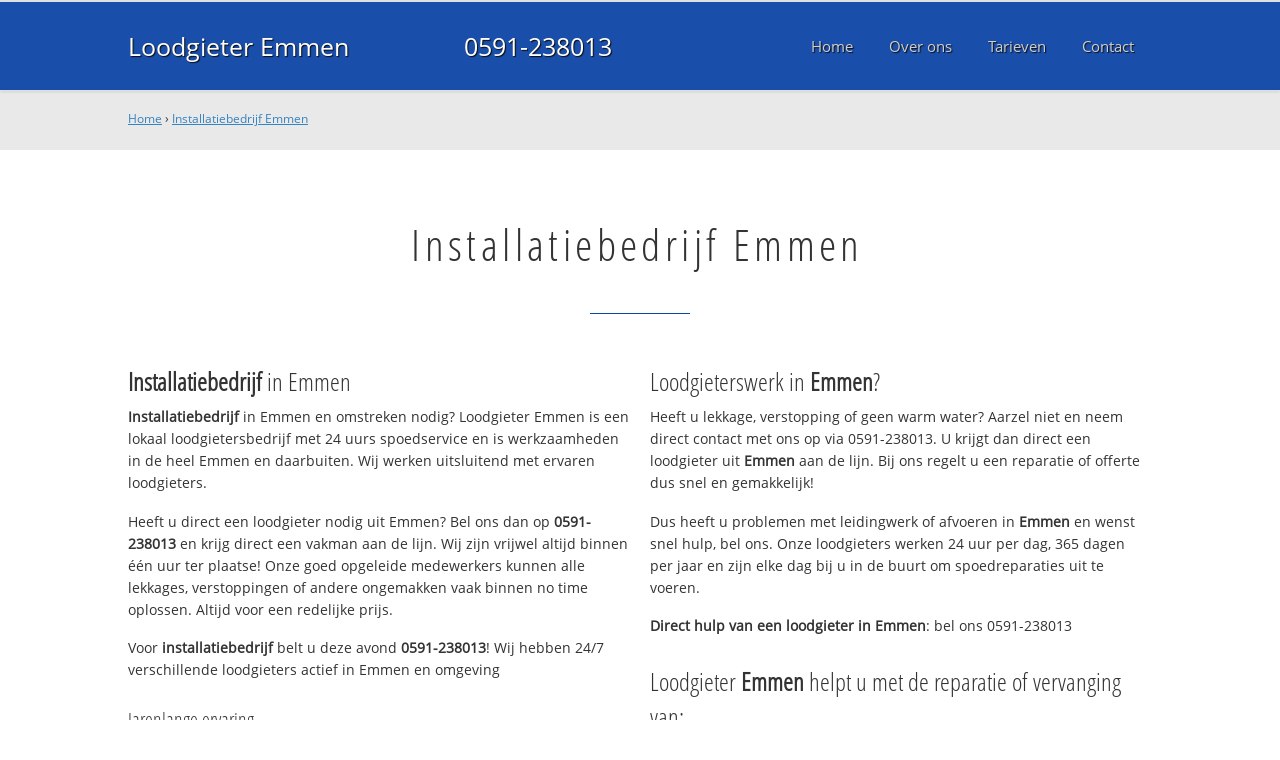

--- FILE ---
content_type: text/html; charset=utf-8
request_url: https://www.loodgieteremmenbv.nl/installatiebedrijf-emmen/
body_size: 10804
content:
	<!doctype html><!--[if IE 8]>         <html prefix="og: http://ogp.me/ns#" lang='en' dir='ltr' class='lt-ie9'> <![endif]--><!--[if gt IE 8]><!--> <html prefix="og: http://ogp.me/ns#" lang='en' dir='ltr'> <!--<![endif]--><head><meta charset='UTF-8' /><meta name="Generator" content="CMS Made Simple - Copyright (C) 2004-2016. All rights reserved." /><meta http-equiv="Content-Type" content="text/html; charset=utf-8" /><meta name="description" content="Installatiebedrijf Emmen ☎ 0591-238013 ✔ Spoed ✔ Snel ✔ Professioneel ✔ Dichtbij" /><title>Installatiebedrijf Emmen ☎ 0591-238013 Spoedservice‎ 24/7</title><meta name='HandheldFriendly' content='True' /><meta name='MobileOptimized' content='320' /><meta name='viewport' content="width=device-width, initial-scale=1, minimum-scale=1, maximum-scale=0"/><meta http-equiv='cleartype' content='on' /><link rel="canonical" href="https://www.loodgieteremmenbv.nl/installatiebedrijf-emmen/" /><link rel="alternate" hreflang="nl-nl" href="https://www.loodgieteremmenbv.nl/installatiebedrijf-emmen/" /><link rel="stylesheet" type="text/css" href="https://www.loodgieteremmenbv.nl/tmp/cache/stylesheet_combined_15c5e5a8135b679a9931c6a43548d270.css" />
<link rel="shortcut icon" href="/favicon.ico" type="image/x-icon" /><link rel="apple-touch-icon" href="/apple-touch-icon.png" /><link rel="apple-touch-icon" sizes="57x57" href="/apple-touch-icon-57x57.png" /><link rel="apple-touch-icon" sizes="72x72" href="/apple-touch-icon-72x72.png" /><link rel="apple-touch-icon" sizes="76x76" href="/apple-touch-icon-76x76.png" /><link rel="apple-touch-icon" sizes="114x114" href="/apple-touch-icon-114x114.png" /><link rel="apple-touch-icon" sizes="120x120" href="/apple-touch-icon-120x120.png" /><link rel="apple-touch-icon" sizes="144x144" href="/apple-touch-icon-144x144.png" /><link rel="apple-touch-icon" sizes="152x152" href="/apple-touch-icon-152x152.png" /><meta property="og:locale" content="nl_NL"/><meta property="og:type" content="website" /><meta property="og:title" content="Installatiebedrijf Emmen ☎ 0591-238013 Spoedservice‎ 24/7" /><meta property="og:description" content="Installatiebedrijf Emmen ☎ 0591-238013 ✔ Spoed ✔ Snel ✔ Professioneel ✔ Dichtbij" /><meta property="og:url" content="https://www.loodgieteremmenbv.nl" /><meta property="og:site_name" content="Loodgieter Emmen" /><meta property="og:image" content="/apple-touch-icon-152x152.png" />
	<script>
	  (function(i,s,o,g,r,a,m){i['GoogleAnalyticsObject']=r;i[r]=i[r]||function(){
	  (i[r].q=i[r].q||[]).push(arguments)},i[r].l=1*new Date();a=s.createElement(o),
	  m=s.getElementsByTagName(o)[0];a.async=1;a.src=g;m.parentNode.insertBefore(a,m)
	  })(window,document,'script','https://www.google-analytics.com/analytics.js','ga');

	  ga('create', 'UA-79938340-40', 'auto');
	  ga('send', 'pageview');

	</script>
	<!--[if lt IE 9]><script src="//html5shiv.googlecode.com/svn/trunk/html5.js"></script><script src="//css3-mediaqueries-js.googlecode.com/svn/trunk/css3-mediaqueries.js"></script><![endif]--></head>
<body><div id="site_container"><div id="mobile_menu_mask"></div><div id="mobile_menu" class="visible_mobile"><div id="mobile_menu_inner"><div id="mobile_menu_close" class="not_selectable"><div id="mobile_menu_close_inner">&laquo; Sluit menu</div></div>




<ul class="mobile_menu"><li class="menudepth0 first_child"><a class="" href="https://www.loodgieteremmenbv.nl/"><span>Home</span></a></li><li class="menudepth0"><a class="" href="https://www.loodgieteremmenbv.nl/over-ons"><span>Over ons</span></a></li><li class="menudepth0"><a class="" href="https://www.loodgieteremmenbv.nl/tarieven"><span>Tarieven</span></a></li><li class="menudepth0 last_child"><a class="" href="https://www.loodgieteremmenbv.nl/contact"><span>Contact</span></a></li></ul>
<div class="call_button_container"><div class="call_button"><a href="tel:0591-238013" title="0591-238013">0591-238013</a></div></div></div></div><div id="header_background"><div class="pagewrapper"><div id="header_container"><div id="header_block"><div id="mobile_menu_link_container" class="visible_mobile not_selectable"><div id="mobile_menu_link"><span id="mobileMenuLink" class="fa fa-navicon"></span></div></div><div id="header_container_left"><div id="header_block_left"><div id="logo_container"><div id="logo"><h1>Loodgieter Emmen - Installatiebedrijf Emmen</h1><a href="https://www.loodgieteremmenbv.nl" title="https://www.loodgieteremmenbv.nl">Loodgieter Emmen</a></div></div></div></div><div id="header_container_middle" class="not_visible_mobile"><div id="header_block_middle">0591-238013</div></div><div id="header_container_right" class="not_visible_mobile"><div id="header_block_right"><div id="header_menu_container"><div id="header_menu">
								

<ul class="mobile_menu"><li class="menudepth0 first_child"><a class="" href="https://www.loodgieteremmenbv.nl/"><span>Home</span></a></li><li class="menudepth0"><a class="" href="https://www.loodgieteremmenbv.nl/over-ons"><span>Over ons</span></a></li><li class="menudepth0"><a class="" href="https://www.loodgieteremmenbv.nl/tarieven"><span>Tarieven</span></a></li><li class="menudepth0 last_child"><a class="" href="https://www.loodgieteremmenbv.nl/contact"><span>Contact</span></a></li></ul>

								</div></div></div></div><div class="afterfloat"></div></div></div></div></div><div id="main_content_background" class="no_gallery"><div id="breadcrumbs_background" class="not_visible_mobile"><div class="pagewrapper"><div xmlns:v="http://rdf.data-vocabulary.org/#"><span typeof="v:Breadcrumb"><a href="https://www.loodgieteremmenbv.nl" rel="v:url" property="v:title">Home</a>&nbsp;›&nbsp;<span rel="v:child" typeof="v:Breadcrumb"><a href="https://www.loodgieteremmenbv.nl/installatiebedrijf-emmen" rel="v:url" property="v:title">Installatiebedrijf Emmen</a></span></span></div></div></div><div class="call_button_container visible_mobile"><div class="call_button"><a href="tel:0591-238013" title="0591-238013">0591-238013</a></div></div><div id="main_block_1_background"><div class="pagewrapper"><div id="main_block_1_container"><div id="main_block_1"><div id="main_block_1_title_container"><div id="main_block_1_title"><h2>Installatiebedrijf Emmen</h2></div><div id="main_block_1_title_border"></div></div><div id="main_block_1_item_container"><div id="main_block_container_1_1" class='main_block_1_combo_2'><div class="main_block_1_item"><div class="main_block_1_content_container"><div class="main_block_1_content"><h3><strong>Installatiebedrijf</strong> in Emmen</h3>
<p><strong>Installatiebedrijf</strong> in Emmen en omstreken nodig? 
Loodgieter Emmen is een lokaal loodgietersbedrijf met 24 uurs spoedservice en is werkzaamheden in de heel Emmen en daarbuiten. Wij werken uitsluitend met ervaren loodgieters.</p>
<p>Heeft u direct een loodgieter nodig uit Emmen? Bel ons dan op <strong>0591-238013</strong> en krijg direct een vakman aan de lijn. Wij zijn vrijwel altijd binnen één uur ter plaatse! Onze goed opgeleide medewerkers kunnen alle lekkages, verstoppingen of andere ongemakken vaak binnen no time oplossen. Altijd voor een redelijke prijs.</p>
<p>Voor <strong>installatiebedrijf</strong> belt u deze avond <strong>0591-238013</strong>!  Wij hebben 24/7 verschillende loodgieters actief in Emmen en omgeving</p>
<h4>Jarenlange ervaring</h4>
<p>Loodgieter Emmen werkt uitsluitend met gekwalificeerde loodgieters en die helpen bij problemen met uw waterleiding, CV, afvoer en riool en daklekkage.</p>
<p>Onze servicewagens in Emmen hebben altijd voldoende voorraad en kunnen uw spoedreparatie deze avond uitvoeren. Voor grotere klussen wordt eerst een noodvoorziening getroffen en direct een afspraak gemaakt voor de definitieve reparatie.</p>
<h4>Offerte of advies nodig?</h4>
<p>Wilt u weten wat wij voor u kunnen betekenen? Bel ons dan gerust op <strong><strong>0591-238013</strong></strong> om te kijken wat de mogelijkheden zijn. Ook voor een gratis <strong>installatiebedrijf</strong> offerte of advies over <strong>installatiebedrijf</strong>. Dag en nacht bereikbaar!</p></div></div></div></div><div class="call_button_container visible_mobile"><div class="call_button"><a href="tel:0591-238013" title="0591-238013">0591-238013</a></div></div><div id="main_block_container_1_2" class='main_block_1_combo_2'><div class="main_block_1_item"><div class="main_block_1_content_container"><div class="main_block_1_content"><h3>Loodgieterswerk in <strong>Emmen</strong>?</h3>
<p>Heeft u lekkage, verstopping of geen warm water? Aarzel niet en neem direct contact met ons op via 0591-238013. U krijgt dan direct een loodgieter uit <strong>Emmen</strong> aan de lijn. Bij ons regelt u een reparatie of offerte dus snel en gemakkelijk!</p>
<p>Dus heeft u problemen met leidingwerk of afvoeren in <strong>Emmen</strong> en wenst snel hulp, bel ons. Onze loodgieters werken 24 uur per dag, 365 dagen per jaar en zijn elke dag bij u in de buurt om spoedreparaties uit te voeren.</p>
<p><strong>Direct hulp van een loodgieter in <strong>Emmen</strong></strong>: bel ons 0591-238013</p>
<h3>Loodgieter <strong>Emmen</strong> helpt u met de reparatie of vervanging van:</h3>
<ul>
<li>Loodgieterswerkzaamheden (water- en gasleiding)</li>
<li>CV installaties (onderhoud, (spoed)reparatie en vervanging)</li>
<li>Riool (binnen en buiten) en afvoer ontstoppen, reparatie, renovatie en vervanging</li>
<li>Dak(spoed)reparaties en vervanging (dakpannen en dakleer)</li>
<li>Dakgoten reparatie en schoonmaken</li>
</ul>
<br />
<h3>Top advies, snel op locatie in <strong>Emmen</strong></h3>
<p>Alle loodgieters die bij ons bedrijf werkzaam zijn hebben kennis en vakmanschap en zijn professioneel en goed opgeleid. Daarnaast beschikken wij over de modernste en juiste apparatuur en gereedschap om alle problemen aan zowel gas als waterleiding snel en vakkundig op te lossen. Neem contact met ons op om direct een afspraak te maken.</p>
<p>De 24/7 loodgieter spoedservice alarmlijn; bel deze avond nog met <strong>0591-238013</strong> en we helpen u direct. Wij helpen u in de gehele 0591 regio en omgeving, dus ook in: Klazinaveen, Coevorden, Westerbork en uiteraard in 7891 NM Emmen.</p></div></div></div></div><div class="afterfloat"></div></div></div></div></div><div class="call_button_container visible_mobile"><div class="call_button"><a href="tel:0591-238013" title="0591-238013">0591-238013</a></div></div></div><div id="window_background" data-stellar-background-ratio="0.3" style='background-image: url("/uploads/images/Site/Loodgieterbus.jpg");'><div id="window_layer"></div><div class="pagewrapper"><div id="window_container"><div id="window_container_inner"><div id="window_title">Lekkage of verstopping in Emmen?</div><div id="window_content"><p>Zoekt u installatiebedrijf in Emmen? Maak nu een afspraak!</p>
<p><div class="call_button_container">
	<div class="call_button_block">
	
		<div class="not_visible_mobile">
			<div class="call_button_number">0591-238013</div>
		</div>
		
		<div class="visible_mobile">
			<div class="call_button_number_link"><a href="tel:0591-238013" title="0591-238013">0591-238013</a></div>
		</div>
		
	</div>
</div></p></div></div></div></div></div></div><footer><div id="footer_block_1_background"><div class="pagewrapper"><div id="footer_block_1_container"><div id="footer_block_1"><div id="footer_block_1_form_container"><div id="footer_block_1_form">
<script type="text/javascript">
function fbht(htid)
	{
		var fbhtc=document.getElementById(htid);
		if (fbhtc)
			{
			if (fbhtc.style.display == 'none')
				{
				fbhtc.style.display = 'inline';
				}
			else
				{
				fbhtc.style.display = 'none';
				}
			}
}
</script>


	
	
		
	
	<div id="cntnt01modulediv_1" method="post" action="https://www.loodgieteremmenbv.nl/hulp" class="form_elm cms_div" onclick="change_to_form(this)"" enctype="multipart/div-data">
<div class="hidden">
<input type="hidden" name="mact" value="FormBuilder,cntnt01,default,0" />
<input type="hidden" name="cntnt01returnid" value="37" />
<input type="hidden" name="cntnt01fbrp_callcount" value="1" />
</div>

	
	
	<div><input type="hidden" id="cntnt01form_id" name="cntnt01form_id" value="5" />
<input type="hidden" id="cntnt01fbrp_continue" name="cntnt01fbrp_continue" value="2" />
<input type="hidden" id="cntnt01fbrp_done" name="cntnt01fbrp_done" value="1" />
</div>
	<div class="footer_formulier">
							<fieldset id="footer_form_header">								<div><span class="footer_form_header_title">Bel 0591-238013 of laat een bericht achter en we nemen direct contact met u op!</span></div>								</fieldset>								<fieldset id="footer_form_body">								<fieldset id="footer_form_body_1">								<div class="required"><input type="text" name="cntnt01fbrp__52" value="" size="25" maxlength="128"  placeholder="Uw naam *" required id="fbrp__52" />
</div>								<div class="required"><input type="email" name="cntnt01fbrp__53[]" value="" size="25" maxlength="128"  placeholder="Uw e-mailadres *" required id="fbrp__53" />
</div>								<div class="required"><input type="text" name="cntnt01fbrp__54" value="" size="25" maxlength="80"  placeholder="Uw  telefoonnummer *" required id="fbrp__54" />
</div>								</fieldset>								<fieldset id="footer_form_body_2">								<div><textarea name="cntnt01fbrp__57" id="fbrp__57" class="cms_textarea cntnt01fbrp__57" cols="80" rows="15" placeholder="Uw bericht"></textarea></div>								</fieldset>								</fieldset>								<fieldset id="footer_form_footer">								<div class=" footer_form_footer_text"><span class="fa fa-lock" style="color:green"></span> Uw gegevens zijn veilig bij ons!</div>								</fieldset>											<div><div id="submit_container" class="submit py-3 float-right" style="margin:0px 0px 0px auto">		
	<div class="submit_positioner">
		<div class="submit btn cms_submit fbsubmit btn-primary" onclick="validate(this)" disabled>
			<span class="fa fa-envelope"></span>
			<div class="submit_button">Versturen »</div>
		</div>
	</div>
</div>
<div class="clearfix"></div></div>								<div><div id="recapthca1" class="recapthca" data-sitekey="6LdP8OAZAAAAAFfU8J4cV-tULlw5r-_nz9mEjjsy" style="display:inline;"></div></div>						
	</div>
	</form>

</div></div><div id="footer_block_1_1_container"><div id="footer_block_1_1"><div id="footer_block_1_1_container_left" class="not_visible_mobile"><div id="footer_block_1_1_left"><h4>Werkzaam in:</h4><div id="footer_block_1_1_container_left_top" ><div id="footer_block_1_1_left_top">		<ul class="plaats_title_container plaats_title_no_1"><li><span class="list_style_rsaquo">&rsaquo;</span><a href="https://www.loodgieteremmenbv.nl/installatiebedrijf-emmen/" title="Installatiebedrijf Emmen">Installatiebedrijf Emmen</a></li><li><span class="list_style_rsaquo">&rsaquo;</span><a href="https://www.loodgieteremmenbv.nl/installatiebedrijf-emmeneerstekruisdiep/" title="Installatiebedrijf Emmen 1e Kruisdiep">Installatiebedrijf Emmen 1e Kruisdiep</a></li><li><span class="list_style_rsaquo">&rsaquo;</span><a href="https://www.loodgieteremmenbv.nl/installatiebedrijf-emmenderdekruisdiep/" title="Installatiebedrijf Emmen 3e Kruisdiep">Installatiebedrijf Emmen 3e Kruisdiep</a></li><li><span class="list_style_rsaquo">&rsaquo;</span><a href="https://www.loodgieteremmenbv.nl/installatiebedrijf-emmenachterdiep/" title="Installatiebedrijf Emmen Achterdiep">Installatiebedrijf Emmen Achterdiep</a></li><li><span class="list_style_rsaquo">&rsaquo;</span><a href="https://www.loodgieteremmenbv.nl/installatiebedrijf-emmenamsterdamscheveld/" title="Installatiebedrijf Emmen Amsterdamscheveld">Installatiebedrijf Emmen Amsterdamscheveld</a></li><li><span class="list_style_rsaquo">&rsaquo;</span><a href="https://www.loodgieteremmenbv.nl/installatiebedrijf-emmenangelslo/" title="Installatiebedrijf Emmen Angelslo">Installatiebedrijf Emmen Angelslo</a></li><li><span class="list_style_rsaquo">&rsaquo;</span><a href="https://www.loodgieteremmenbv.nl/installatiebedrijf-emmenbargercompascuum/" title="Installatiebedrijf Emmen Barger-Compascuum">Installatiebedrijf Emmen Barger-Compascuum</a></li><li><span class="list_style_rsaquo">&rsaquo;</span><a href="https://www.loodgieteremmenbv.nl/installatiebedrijf-emmenbargererfscheidenveen/" title="Installatiebedrijf Emmen Barger-Erfscheidenveen">Installatiebedrijf Emmen Barger-Erfscheidenveen</a></li><li><span class="list_style_rsaquo">&rsaquo;</span><a href="https://www.loodgieteremmenbv.nl/installatiebedrijf-emmenbargeroosterveen/" title="Installatiebedrijf Emmen Barger-Oosterveen">Installatiebedrijf Emmen Barger-Oosterveen</a></li><li><span class="list_style_rsaquo">&rsaquo;</span><a href="https://www.loodgieteremmenbv.nl/installatiebedrijf-emmenbargeroosterveld/" title="Installatiebedrijf Emmen Barger-Oosterveld">Installatiebedrijf Emmen Barger-Oosterveld</a></li><li><span class="list_style_rsaquo">&rsaquo;</span><a href="https://www.loodgieteremmenbv.nl/installatiebedrijf-emmenbargeres/" title="Installatiebedrijf Emmen Bargeres">Installatiebedrijf Emmen Bargeres</a></li><li><span class="list_style_rsaquo">&rsaquo;</span><a href="https://www.loodgieteremmenbv.nl/installatiebedrijf-emmenbedrijvenparkazevenendertig/" title="Installatiebedrijf Emmen Bedrijvenpark A37">Installatiebedrijf Emmen Bedrijvenpark A37</a></li><li><span class="list_style_rsaquo">&rsaquo;</span><a href="https://www.loodgieteremmenbv.nl/installatiebedrijf-emmenbeekweg/" title="Installatiebedrijf Emmen Beekweg">Installatiebedrijf Emmen Beekweg</a></li><li><span class="list_style_rsaquo">&rsaquo;</span><a href="https://www.loodgieteremmenbv.nl/installatiebedrijf-emmencentrum/" title="Installatiebedrijf Emmen Centrum">Installatiebedrijf Emmen Centrum</a></li><li><span class="list_style_rsaquo">&rsaquo;</span><a href="https://www.loodgieteremmenbv.nl/installatiebedrijf-emmencentrumoost/" title="Installatiebedrijf Emmen Centrum Oost">Installatiebedrijf Emmen Centrum Oost</a></li><li><span class="list_style_rsaquo">&rsaquo;</span><a href="https://www.loodgieteremmenbv.nl/installatiebedrijf-emmendelftlanden/" title="Installatiebedrijf Emmen Delftlanden">Installatiebedrijf Emmen Delftlanden</a></li><li><span class="list_style_rsaquo">&rsaquo;</span><a href="https://www.loodgieteremmenbv.nl/installatiebedrijf-emmenderksweg/" title="Installatiebedrijf Emmen Derksweg">Installatiebedrijf Emmen Derksweg</a></li><li><span class="list_style_rsaquo">&rsaquo;</span><a href="https://www.loodgieteremmenbv.nl/installatiebedrijf-emmendordsedijk/" title="Installatiebedrijf Emmen Dordse Dijk">Installatiebedrijf Emmen Dordse Dijk</a></li><li><span class="list_style_rsaquo">&rsaquo;</span><a href="https://www.loodgieteremmenbv.nl/installatiebedrijf-emmenemmercompascuum/" title="Installatiebedrijf Emmen Emmer-Compascuum">Installatiebedrijf Emmen Emmer-Compascuum</a></li><li><span class="list_style_rsaquo">&rsaquo;</span><a href="https://www.loodgieteremmenbv.nl/installatiebedrijf-emmenemmererfscheidenveen/" title="Installatiebedrijf Emmen Emmer-Erfscheidenveen">Installatiebedrijf Emmen Emmer-Erfscheidenveen</a></li><li><span class="list_style_rsaquo">&rsaquo;</span><a href="https://www.loodgieteremmenbv.nl/installatiebedrijf-emmenemmerhout/" title="Installatiebedrijf Emmen Emmerhout">Installatiebedrijf Emmen Emmerhout</a></li><li><span class="list_style_rsaquo">&rsaquo;</span><a href="https://www.loodgieteremmenbv.nl/installatiebedrijf-emmenemmermeer/" title="Installatiebedrijf Emmen Emmermeer">Installatiebedrijf Emmen Emmermeer</a></li><li><span class="list_style_rsaquo">&rsaquo;</span><a href="https://www.loodgieteremmenbv.nl/installatiebedrijf-emmenemmerschans/" title="Installatiebedrijf Emmen Emmerschans">Installatiebedrijf Emmen Emmerschans</a></li><li><span class="list_style_rsaquo">&rsaquo;</span><a href="https://www.loodgieteremmenbv.nl/installatiebedrijf-emmenerica/" title="Installatiebedrijf Emmen Erica">Installatiebedrijf Emmen Erica</a></li><li><span class="list_style_rsaquo">&rsaquo;</span><a href="https://www.loodgieteremmenbv.nl/installatiebedrijf-emmenericasestraat/" title="Installatiebedrijf Emmen Ericasestraat">Installatiebedrijf Emmen Ericasestraat</a></li></ul><ul class="plaats_title_container plaats_title_no_2"><li><span class="list_style_rsaquo">&rsaquo;</span><a href="https://www.loodgieteremmenbv.nl/installatiebedrijf-emmenermerveen/" title="Installatiebedrijf Emmen Ermerveen">Installatiebedrijf Emmen Ermerveen</a></li><li><span class="list_style_rsaquo">&rsaquo;</span><a href="https://www.loodgieteremmenbv.nl/installatiebedrijf-emmenfoxel/" title="Installatiebedrijf Emmen Foxel">Installatiebedrijf Emmen Foxel</a></li><li><span class="list_style_rsaquo">&rsaquo;</span><a href="https://www.loodgieteremmenbv.nl/installatiebedrijf-emmenherenstreek/" title="Installatiebedrijf Emmen Herenstreek">Installatiebedrijf Emmen Herenstreek</a></li><li><span class="list_style_rsaquo">&rsaquo;</span><a href="https://www.loodgieteremmenbv.nl/installatiebedrijf-emmenhoofdkanaal/" title="Installatiebedrijf Emmen Hoofdkanaal">Installatiebedrijf Emmen Hoofdkanaal</a></li><li><span class="list_style_rsaquo">&rsaquo;</span><a href="https://www.loodgieteremmenbv.nl/installatiebedrijf-emmenindustrieterreinbargermeer/" title="Installatiebedrijf Emmen Industrieterrein Bargermeer">Installatiebedrijf Emmen Industrieterrein Bargermeer</a></li><li><span class="list_style_rsaquo">&rsaquo;</span><a href="https://www.loodgieteremmenbv.nl/installatiebedrijf-emmenindustrieterreindevierslagen/" title="Installatiebedrijf Emmen Industrieterrein De Vierslagen">Installatiebedrijf Emmen Industrieterrein De Vierslagen</a></li><li><span class="list_style_rsaquo">&rsaquo;</span><a href="https://www.loodgieteremmenbv.nl/installatiebedrijf-emmenindustrieterreinen/" title="Installatiebedrijf Emmen Industrieterreinen">Installatiebedrijf Emmen Industrieterreinen</a></li><li><span class="list_style_rsaquo">&rsaquo;</span><a href="https://www.loodgieteremmenbv.nl/installatiebedrijf-emmenkamerlingswijk/" title="Installatiebedrijf Emmen Kamerlingswijk">Installatiebedrijf Emmen Kamerlingswijk</a></li><li><span class="list_style_rsaquo">&rsaquo;</span><a href="https://www.loodgieteremmenbv.nl/installatiebedrijf-emmenklazienaveen/" title="Installatiebedrijf Emmen Klazienaveen">Installatiebedrijf Emmen Klazienaveen</a></li><li><span class="list_style_rsaquo">&rsaquo;</span><a href="https://www.loodgieteremmenbv.nl/installatiebedrijf-emmenklazienaveennoord/" title="Installatiebedrijf Emmen Klazienaveen-Noord">Installatiebedrijf Emmen Klazienaveen-Noord</a></li><li><span class="list_style_rsaquo">&rsaquo;</span><a href="https://www.loodgieteremmenbv.nl/installatiebedrijf-emmenklazienaveenzuid/" title="Installatiebedrijf Emmen Klazienaveen-Zuid">Installatiebedrijf Emmen Klazienaveen-Zuid</a></li><li><span class="list_style_rsaquo">&rsaquo;</span><a href="https://www.loodgieteremmenbv.nl/installatiebedrijf-emmenkloostermanswijk/" title="Installatiebedrijf Emmen Kloostermanswijk">Installatiebedrijf Emmen Kloostermanswijk</a></li><li><span class="list_style_rsaquo">&rsaquo;</span><a href="https://www.loodgieteremmenbv.nl/installatiebedrijf-emmenlangsdevaart/" title="Installatiebedrijf Emmen Langs de Vaart">Installatiebedrijf Emmen Langs de Vaart</a></li><li><span class="list_style_rsaquo">&rsaquo;</span><a href="https://www.loodgieteremmenbv.nl/installatiebedrijf-emmenlimietweg/" title="Installatiebedrijf Emmen Limietweg">Installatiebedrijf Emmen Limietweg</a></li><li><span class="list_style_rsaquo">&rsaquo;</span><a href="https://www.loodgieteremmenbv.nl/installatiebedrijf-emmenmiddendorp/" title="Installatiebedrijf Emmen Middendorp">Installatiebedrijf Emmen Middendorp</a></li><li><span class="list_style_rsaquo">&rsaquo;</span><a href="https://www.loodgieteremmenbv.nl/installatiebedrijf-emmennieuwamsterdam/" title="Installatiebedrijf Emmen Nieuw-Amsterdam">Installatiebedrijf Emmen Nieuw-Amsterdam</a></li><li><span class="list_style_rsaquo">&rsaquo;</span><a href="https://www.loodgieteremmenbv.nl/installatiebedrijf-emmennieuwdordrecht/" title="Installatiebedrijf Emmen Nieuw-Dordrecht">Installatiebedrijf Emmen Nieuw-Dordrecht</a></li><li><span class="list_style_rsaquo">&rsaquo;</span><a href="https://www.loodgieteremmenbv.nl/installatiebedrijf-emmennieuwschoonebeek/" title="Installatiebedrijf Emmen Nieuw-Schoonebeek">Installatiebedrijf Emmen Nieuw-Schoonebeek</a></li><li><span class="list_style_rsaquo">&rsaquo;</span><a href="https://www.loodgieteremmenbv.nl/installatiebedrijf-emmennieuwweerdinge/" title="Installatiebedrijf Emmen Nieuw-Weerdinge">Installatiebedrijf Emmen Nieuw-Weerdinge</a></li><li><span class="list_style_rsaquo">&rsaquo;</span><a href="https://www.loodgieteremmenbv.nl/installatiebedrijf-emmennoord/" title="Installatiebedrijf Emmen Noord">Installatiebedrijf Emmen Noord</a></li><li><span class="list_style_rsaquo">&rsaquo;</span><a href="https://www.loodgieteremmenbv.nl/installatiebedrijf-emmennoordbarge/" title="Installatiebedrijf Emmen Noordbarge">Installatiebedrijf Emmen Noordbarge</a></li><li><span class="list_style_rsaquo">&rsaquo;</span><a href="https://www.loodgieteremmenbv.nl/installatiebedrijf-emmenoosterdiep/" title="Installatiebedrijf Emmen Oosterdiep">Installatiebedrijf Emmen Oosterdiep</a></li><li><span class="list_style_rsaquo">&rsaquo;</span><a href="https://www.loodgieteremmenbv.nl/installatiebedrijf-emmenoostersebos/" title="Installatiebedrijf Emmen Oosterse Bos">Installatiebedrijf Emmen Oosterse Bos</a></li><li><span class="list_style_rsaquo">&rsaquo;</span><a href="https://www.loodgieteremmenbv.nl/installatiebedrijf-emmenoranjedorp/" title="Installatiebedrijf Emmen Oranjedorp">Installatiebedrijf Emmen Oranjedorp</a></li><li><span class="list_style_rsaquo">&rsaquo;</span><a href="https://www.loodgieteremmenbv.nl/installatiebedrijf-emmenouderoswinkelerweg/" title="Installatiebedrijf Emmen Oude Roswinkelerweg">Installatiebedrijf Emmen Oude Roswinkelerweg</a></li></ul><ul class="plaats_title_container plaats_title_no_3"><li><span class="list_style_rsaquo">&rsaquo;</span><a href="https://www.loodgieteremmenbv.nl/installatiebedrijf-emmenoudeschuttingskanaal/" title="Installatiebedrijf Emmen Oude Schuttingskanaal">Installatiebedrijf Emmen Oude Schuttingskanaal</a></li><li><span class="list_style_rsaquo">&rsaquo;</span><a href="https://www.loodgieteremmenbv.nl/installatiebedrijf-emmenovertspoor/" title="Installatiebedrijf Emmen over 't spoor">Installatiebedrijf Emmen over 't spoor</a></li><li><span class="list_style_rsaquo">&rsaquo;</span><a href="https://www.loodgieteremmenbv.nl/installatiebedrijf-emmenparcsandur/" title="Installatiebedrijf Emmen Parc Sandur">Installatiebedrijf Emmen Parc Sandur</a></li><li><span class="list_style_rsaquo">&rsaquo;</span><a href="https://www.loodgieteremmenbv.nl/installatiebedrijf-emmenrietlanden/" title="Installatiebedrijf Emmen Rietlanden">Installatiebedrijf Emmen Rietlanden</a></li><li><span class="list_style_rsaquo">&rsaquo;</span><a href="https://www.loodgieteremmenbv.nl/installatiebedrijf-emmenroswinkel/" title="Installatiebedrijf Emmen Roswinkel">Installatiebedrijf Emmen Roswinkel</a></li><li><span class="list_style_rsaquo">&rsaquo;</span><a href="https://www.loodgieteremmenbv.nl/installatiebedrijf-emmenroswinkelerstraat/" title="Installatiebedrijf Emmen Roswinkelerstraat">Installatiebedrijf Emmen Roswinkelerstraat</a></li><li><span class="list_style_rsaquo">&rsaquo;</span><a href="https://www.loodgieteremmenbv.nl/installatiebedrijf-emmenscholtenskanaal/" title="Installatiebedrijf Emmen Scholtenskanaal">Installatiebedrijf Emmen Scholtenskanaal</a></li><li><span class="list_style_rsaquo">&rsaquo;</span><a href="https://www.loodgieteremmenbv.nl/installatiebedrijf-emmenschoonebeek/" title="Installatiebedrijf Emmen Schoonebeek">Installatiebedrijf Emmen Schoonebeek</a></li><li><span class="list_style_rsaquo">&rsaquo;</span><a href="https://www.loodgieteremmenbv.nl/installatiebedrijf-emmensiepelveen/" title="Installatiebedrijf Emmen Siepelveen">Installatiebedrijf Emmen Siepelveen</a></li><li><span class="list_style_rsaquo">&rsaquo;</span><a href="https://www.loodgieteremmenbv.nl/installatiebedrijf-emmentramwijk/" title="Installatiebedrijf Emmen Tramwijk">Installatiebedrijf Emmen Tramwijk</a></li><li><span class="list_style_rsaquo">&rsaquo;</span><a href="https://www.loodgieteremmenbv.nl/installatiebedrijf-emmenvastenow/" title="Installatiebedrijf Emmen Vastenow">Installatiebedrijf Emmen Vastenow</a></li><li><span class="list_style_rsaquo">&rsaquo;</span><a href="https://www.loodgieteremmenbv.nl/installatiebedrijf-emmenveenoord/" title="Installatiebedrijf Emmen Veenoord">Installatiebedrijf Emmen Veenoord</a></li><li><span class="list_style_rsaquo">&rsaquo;</span><a href="https://www.loodgieteremmenbv.nl/installatiebedrijf-emmenverlengdevaart/" title="Installatiebedrijf Emmen Verlengde Vaart">Installatiebedrijf Emmen Verlengde Vaart</a></li><li><span class="list_style_rsaquo">&rsaquo;</span><a href="https://www.loodgieteremmenbv.nl/installatiebedrijf-emmenverlengdeoosterdiep/" title="Installatiebedrijf Emmen Verlengde-Oosterdiep">Installatiebedrijf Emmen Verlengde-Oosterdiep</a></li><li><span class="list_style_rsaquo">&rsaquo;</span><a href="https://www.loodgieteremmenbv.nl/installatiebedrijf-emmenweerdinge/" title="Installatiebedrijf Emmen Weerdinge">Installatiebedrijf Emmen Weerdinge</a></li><li><span class="list_style_rsaquo">&rsaquo;</span><a href="https://www.loodgieteremmenbv.nl/installatiebedrijf-emmenweerdingerkanaal/" title="Installatiebedrijf Emmen Weerdingerkanaal">Installatiebedrijf Emmen Weerdingerkanaal</a></li><li><span class="list_style_rsaquo">&rsaquo;</span><a href="https://www.loodgieteremmenbv.nl/installatiebedrijf-emmenweiteveen/" title="Installatiebedrijf Emmen Weiteveen">Installatiebedrijf Emmen Weiteveen</a></li><li><span class="list_style_rsaquo">&rsaquo;</span><a href="https://www.loodgieteremmenbv.nl/installatiebedrijf-emmenwestenesch/" title="Installatiebedrijf Emmen Westenesch">Installatiebedrijf Emmen Westenesch</a></li><li><span class="list_style_rsaquo">&rsaquo;</span><a href="https://www.loodgieteremmenbv.nl/installatiebedrijf-emmenwestersebos/" title="Installatiebedrijf Emmen Westerse Bos">Installatiebedrijf Emmen Westerse Bos</a></li><li><span class="list_style_rsaquo">&rsaquo;</span><a href="https://www.loodgieteremmenbv.nl/installatiebedrijf-emmenzandpol/" title="Installatiebedrijf Emmen Zandpol">Installatiebedrijf Emmen Zandpol</a></li><li><span class="list_style_rsaquo">&rsaquo;</span><a href="https://www.loodgieteremmenbv.nl/installatiebedrijf-emmenzuid/" title="Installatiebedrijf Emmen Zuid">Installatiebedrijf Emmen Zuid</a></li><li><span class="list_style_rsaquo">&rsaquo;</span><a href="https://www.loodgieteremmenbv.nl/installatiebedrijf-emmenzuidbarge/" title="Installatiebedrijf Emmen Zuidbarge">Installatiebedrijf Emmen Zuidbarge</a></li><li><span class="list_style_rsaquo">&rsaquo;</span><a href="https://www.loodgieteremmenbv.nl/installatiebedrijf-emmenzwartemeer/" title="Installatiebedrijf Emmen Zwartemeer">Installatiebedrijf Emmen Zwartemeer</a></li></ul><div class="afterfloat"></div></div></div></div></div><div id="footer_block_1_1_container_right"><div id="footer_block_1_1_right"><h3>Loodgieter Emmen</h3>
<p>Tel: 0591-238013<br />Mail: <a title="info@loodgieteremmenbv.nl" href="mailto:info@loodgieteremmenbv.nl">info@loodgieteremmenbv.nl</a></p>
<p><strong>Bedrijfsgegevens TRD Multidiensten B.V.</strong><br />KVK: 88068749<br /> BTW: NL8644.93.496.B01<br />IBAN: NL50 INGB 0798 5512 32</p>
<p><strong>Openingstijden</strong><br />Wij zijn iedere dag bereikbaar!<br /><em>Ook in het weekend en op feestdagen</em></p></div></div><div class="afterfloat"></div></div></div><div id="footer_block_1_2_container" class="not_visible_mobile"><div id="footer_block_1_2"><h4>Veel gebruikte vaktermen:</h4><div><ul class="klus_title_container klus_title_no_1"><li><span class="list_style_rsaquo">&rsaquo;</span><a href="https://www.loodgieteremmenbv.nl/afvoerkapot-emmen/" title="afvoer kapot Emmen">Afvoer kapot Emmen</a></li><li><span class="list_style_rsaquo">&rsaquo;</span><a href="https://www.loodgieteremmenbv.nl/afvoerontstoppen-emmen/" title="afvoer ontstoppen Emmen">Afvoer ontstoppen Emmen</a></li><li><span class="list_style_rsaquo">&rsaquo;</span><a href="https://www.loodgieteremmenbv.nl/afvoerverstopt-emmen/" title="afvoer verstopt Emmen">Afvoer verstopt Emmen</a></li><li><span class="list_style_rsaquo">&rsaquo;</span><a href="https://www.loodgieteremmenbv.nl/agpoferroli-emmen/" title="agpo ferroli  Emmen">Agpo ferroli  Emmen</a></li><li><span class="list_style_rsaquo">&rsaquo;</span><a href="https://www.loodgieteremmenbv.nl/allinservice-emmen/" title="all-inservice Emmen">All-Inservice Emmen</a></li><li><span class="list_style_rsaquo">&rsaquo;</span><a href="https://www.loodgieteremmenbv.nl/awb-emmen/" title="awb Emmen">AWB Emmen</a></li><li><span class="list_style_rsaquo">&rsaquo;</span><a href="https://www.loodgieteremmenbv.nl/badkamerlekkage-emmen/" title="badkamer lekkage Emmen">Badkamer lekkage Emmen</a></li><li><span class="list_style_rsaquo">&rsaquo;</span><a href="https://www.loodgieteremmenbv.nl/badkamerrenovatie-emmen/" title="badkamer renovatie Emmen">Badkamer renovatie Emmen</a></li><li><span class="list_style_rsaquo">&rsaquo;</span><a href="https://www.loodgieteremmenbv.nl/badkamerventilatie-emmen/" title="badkamer ventilatie Emmen">Badkamer ventilatie Emmen</a></li><li><span class="list_style_rsaquo">&rsaquo;</span><a href="https://www.loodgieteremmenbv.nl/besteloodgieter-emmen/" title="beste loodgieter Emmen">Beste loodgieter Emmen</a></li><li><span class="list_style_rsaquo">&rsaquo;</span><a href="https://www.loodgieteremmenbv.nl/bevrorenwaterleiding-emmen/" title="bevroren waterleiding Emmen">Bevroren waterleiding Emmen</a></li><li><span class="list_style_rsaquo">&rsaquo;</span><a href="https://www.loodgieteremmenbv.nl/boiler-emmen/" title="boiler Emmen">Boiler Emmen</a></li><li><span class="list_style_rsaquo">&rsaquo;</span><a href="https://www.loodgieteremmenbv.nl/borrelende-emmen/" title="borrelende Emmen">Borrelende Emmen</a></li><li><span class="list_style_rsaquo">&rsaquo;</span><a href="https://www.loodgieteremmenbv.nl/bosch-emmen/" title="bosch Emmen">Bosch Emmen</a></li><li><span class="list_style_rsaquo">&rsaquo;</span><a href="https://www.loodgieteremmenbv.nl/brugman-emmen/" title="brugman Emmen">Brugman Emmen</a></li><li><span class="list_style_rsaquo">&rsaquo;</span><a href="https://www.loodgieteremmenbv.nl/buitenkraanplaatsen-emmen/" title="buitenkraan plaatsen Emmen">Buitenkraan plaatsen Emmen</a></li><li><span class="list_style_rsaquo">&rsaquo;</span><a href="https://www.loodgieteremmenbv.nl/camerainspectie-emmen/" title="camera inspectie Emmen">Camera inspectie Emmen</a></li><li><span class="list_style_rsaquo">&rsaquo;</span><a href="https://www.loodgieteremmenbv.nl/cameraonderzoek-emmen/" title="camera onderzoek Emmen">Camera onderzoek Emmen</a></li><li><span class="list_style_rsaquo">&rsaquo;</span><a href="https://www.loodgieteremmenbv.nl/centraleverwarming-emmen/" title="centrale verwarming Emmen">Centrale verwarming Emmen</a></li><li><span class="list_style_rsaquo">&rsaquo;</span><a href="https://www.loodgieteremmenbv.nl/cvketelonderhoud-emmen/" title="cv ketel onderhoud Emmen">CV ketel onderhoud Emmen</a></li><li><span class="list_style_rsaquo">&rsaquo;</span><a href="https://www.loodgieteremmenbv.nl/cvketelreparatie-emmen/" title="cv ketel reparatie Emmen">CV ketel reparatie Emmen</a></li><li><span class="list_style_rsaquo">&rsaquo;</span><a href="https://www.loodgieteremmenbv.nl/cvketelstoring-emmen/" title="cv ketel storing Emmen">CV ketel storing Emmen</a></li><li><span class="list_style_rsaquo">&rsaquo;</span><a href="https://www.loodgieteremmenbv.nl/cvleidingkapot-emmen/" title="cv leiding kapot Emmen">CV Leiding kapot Emmen</a></li><li><span class="list_style_rsaquo">&rsaquo;</span><a href="https://www.loodgieteremmenbv.nl/cvservice-emmen/" title="cv service Emmen">CV Service Emmen</a></li><li><span class="list_style_rsaquo">&rsaquo;</span><a href="https://www.loodgieteremmenbv.nl/cvketelmonteur-emmen/" title="cv-ketel monteur Emmen">CV-ketel monteur Emmen</a></li><li><span class="list_style_rsaquo">&rsaquo;</span><a href="https://www.loodgieteremmenbv.nl/dakbedekking-emmen/" title="dakbedekking Emmen">Dakbedekking Emmen</a></li><li><span class="list_style_rsaquo">&rsaquo;</span><a href="https://www.loodgieteremmenbv.nl/dakdekker-emmen/" title="dakdekker Emmen">Dakdekker Emmen</a></li><li><span class="list_style_rsaquo">&rsaquo;</span><a href="https://www.loodgieteremmenbv.nl/dakgootlekkage-emmen/" title="dakgoot lekkage Emmen">Dakgoot lekkage Emmen</a></li><li><span class="list_style_rsaquo">&rsaquo;</span><a href="https://www.loodgieteremmenbv.nl/dakgootreinigen-emmen/" title="dakgoot reinigen Emmen">Dakgoot reinigen Emmen</a></li><li><span class="list_style_rsaquo">&rsaquo;</span><a href="https://www.loodgieteremmenbv.nl/dakgootreparatie-emmen/" title="dakgoot reparatie Emmen">Dakgoot reparatie Emmen</a></li><li><span class="list_style_rsaquo">&rsaquo;</span><a href="https://www.loodgieteremmenbv.nl/dakgootrepareren-emmen/" title="dakgoot repareren Emmen">Dakgoot repareren Emmen</a></li><li><span class="list_style_rsaquo">&rsaquo;</span><a href="https://www.loodgieteremmenbv.nl/dakgootschoonmaken-emmen/" title="dakgoot schoonmaken Emmen">Dakgoot schoonmaken Emmen</a></li><li><span class="list_style_rsaquo">&rsaquo;</span><a href="https://www.loodgieteremmenbv.nl/dakgootverstopt-emmen/" title="dakgoot verstopt Emmen">Dakgoot verstopt Emmen</a></li><li><span class="list_style_rsaquo">&rsaquo;</span><a href="https://www.loodgieteremmenbv.nl/dakgootvervangen-emmen/" title="dakgoot vervangen Emmen">Dakgoot vervangen Emmen</a></li><li><span class="list_style_rsaquo">&rsaquo;</span><a href="https://www.loodgieteremmenbv.nl/daklekkage-emmen/" title="daklekkage Emmen">Daklekkage Emmen</a></li><li><span class="list_style_rsaquo">&rsaquo;</span><a href="https://www.loodgieteremmenbv.nl/dakpannenafgewaaid-emmen/" title="dakpannen afgewaaid Emmen">Dakpannen afgewaaid Emmen</a></li><li><span class="list_style_rsaquo">&rsaquo;</span><a href="https://www.loodgieteremmenbv.nl/dakpannenvervangen-emmen/" title="dakpannen vervangen Emmen">Dakpannen vervangen Emmen</a></li><li><span class="list_style_rsaquo">&rsaquo;</span><a href="https://www.loodgieteremmenbv.nl/dakreparatie-emmen/" title="dakreparatie Emmen">Dakreparatie Emmen</a></li><li><span class="list_style_rsaquo">&rsaquo;</span><a href="https://www.loodgieteremmenbv.nl/dakwerk-emmen/" title="dakwerk Emmen">Dakwerk Emmen</a></li><li><span class="list_style_rsaquo">&rsaquo;</span><a href="https://www.loodgieteremmenbv.nl/duravit-emmen/" title="duravit Emmen">Duravit Emmen</a></li><li><span class="list_style_rsaquo">&rsaquo;</span><a href="https://www.loodgieteremmenbv.nl/erkendeloodgieter-emmen/" title="erkende loodgieter Emmen">Erkende loodgieter Emmen</a></li><li><span class="list_style_rsaquo">&rsaquo;</span><a href="https://www.loodgieteremmenbv.nl/gasfitter-emmen/" title="gasfitter Emmen">Gasfitter Emmen</a></li><li><span class="list_style_rsaquo">&rsaquo;</span><a href="https://www.loodgieteremmenbv.nl/gasfornuisaansluiten-emmen/" title="gasfornuis aansluiten Emmen">Gasfornuis aansluiten Emmen</a></li><li><span class="list_style_rsaquo">&rsaquo;</span><a href="https://www.loodgieteremmenbv.nl/gaskachelschoonmaken-emmen/" title="gaskachel schoonmaken Emmen">Gaskachel schoonmaken Emmen</a></li><li><span class="list_style_rsaquo">&rsaquo;</span><a href="https://www.loodgieteremmenbv.nl/gasleidingverleggen-emmen/" title="gasleiding verleggen Emmen">Gasleiding verleggen Emmen</a></li><li><span class="list_style_rsaquo">&rsaquo;</span><a href="https://www.loodgieteremmenbv.nl/geberit-emmen/" title="geberit Emmen">Geberit Emmen</a></li><li><span class="list_style_rsaquo">&rsaquo;</span><a href="https://www.loodgieteremmenbv.nl/geiserreparatie-emmen/" title="geiser reparatie Emmen">Geiser reparatie Emmen</a></li><li><span class="list_style_rsaquo">&rsaquo;</span><a href="https://www.loodgieteremmenbv.nl/gesprongenleiding-emmen/" title="gesprongen leiding Emmen">Gesprongen leiding Emmen</a></li><li><span class="list_style_rsaquo">&rsaquo;</span><a href="https://www.loodgieteremmenbv.nl/goedkoopsteloodgieter-emmen/" title="goedkoopste loodgieter Emmen">Goedkoopste loodgieter Emmen</a></li><li><span class="list_style_rsaquo">&rsaquo;</span><a href="https://www.loodgieteremmenbv.nl/goedkopeloodgieter-emmen/" title="goedkope loodgieter Emmen">Goedkope loodgieter Emmen</a></li></ul><ul class="klus_title_container klus_title_no_2"><li><span class="list_style_rsaquo">&rsaquo;</span><a href="https://www.loodgieteremmenbv.nl/gootsteenontstoppen-emmen/" title="gootsteen ontstoppen Emmen">Gootsteen ontstoppen Emmen</a></li><li><span class="list_style_rsaquo">&rsaquo;</span><a href="https://www.loodgieteremmenbv.nl/gootsteenverstopt-emmen/" title="gootsteen verstopt Emmen">Gootsteen verstopt Emmen</a></li><li><span class="list_style_rsaquo">&rsaquo;</span><a href="https://www.loodgieteremmenbv.nl/grohe-emmen/" title="grohe Emmen">Grohe Emmen</a></li><li><span class="list_style_rsaquo">&rsaquo;</span><a href="https://www.loodgieteremmenbv.nl/grondwerk-emmen/" title="grondwerk Emmen">Grondwerk Emmen</a></li><li><span class="list_style_rsaquo">&rsaquo;</span><a href="https://www.loodgieteremmenbv.nl/hansgrohe-emmen/" title="hansgrohe Emmen">Hansgrohe Emmen</a></li><li><span class="list_style_rsaquo">&rsaquo;</span><a href="https://www.loodgieteremmenbv.nl/hemelwaterafvoerontstoppen-emmen/" title="hemelwaterafvoer ontstoppen Emmen">Hemelwaterafvoer ontstoppen Emmen</a></li><li><span class="list_style_rsaquo">&rsaquo;</span><a href="https://www.loodgieteremmenbv.nl/hemelwaterafvoerverstopt-emmen/" title="hemelwaterafvoer verstopt Emmen">Hemelwaterafvoer verstopt Emmen</a></li><li><span class="list_style_rsaquo">&rsaquo;</span><a href="https://www.loodgieteremmenbv.nl/hogedrukreiniging-emmen/" title="hogedruk reiniging Emmen">Hogedruk reiniging Emmen</a></li><li><span class="list_style_rsaquo">&rsaquo;</span><a href="https://www.loodgieteremmenbv.nl/huppe-emmen/" title="huppe Emmen">Huppe Emmen</a></li><li><span class="list_style_rsaquo">&rsaquo;</span><a href="https://www.loodgieteremmenbv.nl/installateur-emmen/" title="installateur Emmen">Installateur Emmen</a></li><li><span class="list_style_rsaquo">&rsaquo;</span><a href="https://www.loodgieteremmenbv.nl/installatiebadkamer-emmen/" title="installatie badkamer Emmen">Installatie badkamer Emmen</a></li><li><span class="list_style_rsaquo">&rsaquo;</span><a href="https://www.loodgieteremmenbv.nl/installatiedouchecabine-emmen/" title="installatie douchecabine Emmen">Installatie douchecabine Emmen</a></li><li><span class="list_style_rsaquo">&rsaquo;</span><a href="https://www.loodgieteremmenbv.nl/installatiekeuken-emmen/" title="installatie keuken Emmen">Installatie keuken Emmen</a></li><li><span class="list_style_rsaquo">&rsaquo;</span><a href="https://www.loodgieteremmenbv.nl/installatietoilet-emmen/" title="installatie toilet Emmen">Installatie toilet Emmen</a></li><li><span class="list_style_rsaquo">&rsaquo;</span><a href="https://www.loodgieteremmenbv.nl/installatiebedrijf-emmen/" title="installatiebedrijf Emmen">Installatiebedrijf Emmen</a></li><li><span class="list_style_rsaquo">&rsaquo;</span><a href="https://www.loodgieteremmenbv.nl/intergas-emmen/" title="intergas Emmen">Intergas Emmen</a></li><li><span class="list_style_rsaquo">&rsaquo;</span><a href="https://www.loodgieteremmenbv.nl/ithodaalderop-emmen/" title="itho daalderop Emmen">Itho Daalderop Emmen</a></li><li><span class="list_style_rsaquo">&rsaquo;</span><a href="https://www.loodgieteremmenbv.nl/jaga-emmen/" title="jaga Emmen">Jaga Emmen</a></li><li><span class="list_style_rsaquo">&rsaquo;</span><a href="https://www.loodgieteremmenbv.nl/kapotteriolering-emmen/" title="kapotte riolering Emmen">Kapotte riolering Emmen</a></li><li><span class="list_style_rsaquo">&rsaquo;</span><a href="https://www.loodgieteremmenbv.nl/keukenafvoer-emmen/" title="keuken afvoer Emmen">Keuken afvoer Emmen</a></li><li><span class="list_style_rsaquo">&rsaquo;</span><a href="https://www.loodgieteremmenbv.nl/klusbedrijf-emmen/" title="klusbedrijf Emmen">Klusbedrijf Emmen</a></li><li><span class="list_style_rsaquo">&rsaquo;</span><a href="https://www.loodgieteremmenbv.nl/kostenloodgieter-emmen/" title="kosten loodgieter Emmen">Kosten loodgieter Emmen</a></li><li><span class="list_style_rsaquo">&rsaquo;</span><a href="https://www.loodgieteremmenbv.nl/lekkage_2-emmen/" title="lekkage Emmen">Lekkage Emmen</a></li><li><span class="list_style_rsaquo">&rsaquo;</span><a href="https://www.loodgieteremmenbv.nl/lekkagebadkamer-emmen/" title="lekkage badkamer Emmen">Lekkage badkamer Emmen</a></li><li><span class="list_style_rsaquo">&rsaquo;</span><a href="https://www.loodgieteremmenbv.nl/lekkagedak-emmen/" title="lekkage dak Emmen">Lekkage dak Emmen</a></li><li><span class="list_style_rsaquo">&rsaquo;</span><a href="https://www.loodgieteremmenbv.nl/lekkageopsporen-emmen/" title="lekkage opsporen Emmen">Lekkage opsporen Emmen</a></li><li><span class="list_style_rsaquo">&rsaquo;</span><a href="https://www.loodgieteremmenbv.nl/loodenzinkwerk-emmen/" title="lood en zinkwerk Emmen">Lood en zinkwerk Emmen</a></li><li><span class="list_style_rsaquo">&rsaquo;</span><a href="https://www.loodgieteremmenbv.nl/loodgieter-emmen/" title="loodgieter Emmen">Loodgieter Emmen</a></li><li><span class="list_style_rsaquo">&rsaquo;</span><a href="https://www.loodgieteremmenbv.nl/loodgieterproblemen-emmen/" title="loodgieterproblemen Emmen">Loodgieterproblemen Emmen</a></li><li><span class="list_style_rsaquo">&rsaquo;</span><a href="https://www.loodgieteremmenbv.nl/loodgietersbedrijf-emmen/" title="loodgietersbedrijf Emmen">Loodgietersbedrijf Emmen</a></li><li><span class="list_style_rsaquo">&rsaquo;</span><a href="https://www.loodgieteremmenbv.nl/loodgieterservice-emmen/" title="loodgieterservice Emmen">Loodgieterservice Emmen</a></li><li><span class="list_style_rsaquo">&rsaquo;</span><a href="https://www.loodgieteremmenbv.nl/loodgieterswerk-emmen/" title="loodgieterswerk Emmen">Loodgieterswerk Emmen</a></li><li><span class="list_style_rsaquo">&rsaquo;</span><a href="https://www.loodgieteremmenbv.nl/mosa-emmen/" title="mosa Emmen">Mosa Emmen</a></li><li><span class="list_style_rsaquo">&rsaquo;</span><a href="https://www.loodgieteremmenbv.nl/nefit-emmen/" title="nefit Emmen">Nefit Emmen</a></li><li><span class="list_style_rsaquo">&rsaquo;</span><a href="https://www.loodgieteremmenbv.nl/offerteloodgieter-emmen/" title="offerte loodgieter Emmen">Offerte loodgieter Emmen</a></li><li><span class="list_style_rsaquo">&rsaquo;</span><a href="https://www.loodgieteremmenbv.nl/onderhoudsbedrijf-emmen/" title="onderhoudsbedrijf Emmen">Onderhoudsbedrijf Emmen</a></li><li><span class="list_style_rsaquo">&rsaquo;</span><a href="https://www.loodgieteremmenbv.nl/onderhoudsmonteur-emmen/" title="onderhoudsmonteur Emmen">Onderhoudsmonteur Emmen</a></li><li><span class="list_style_rsaquo">&rsaquo;</span><a href="https://www.loodgieteremmenbv.nl/ontluchten-emmen/" title="ontluchten Emmen">Ontluchten Emmen</a></li><li><span class="list_style_rsaquo">&rsaquo;</span><a href="https://www.loodgieteremmenbv.nl/ontstopping-emmen/" title="ontstopping Emmen">Ontstopping Emmen</a></li><li><span class="list_style_rsaquo">&rsaquo;</span><a href="https://www.loodgieteremmenbv.nl/pijpsnijder-emmen/" title="pijpsnijder Emmen">Pijpsnijder Emmen</a></li><li><span class="list_style_rsaquo">&rsaquo;</span><a href="https://www.loodgieteremmenbv.nl/plieger-emmen/" title="plieger Emmen">Plieger Emmen</a></li><li><span class="list_style_rsaquo">&rsaquo;</span><a href="https://www.loodgieteremmenbv.nl/plumber-emmen/" title="plumber Emmen">Plumber Emmen</a></li><li><span class="list_style_rsaquo">&rsaquo;</span><a href="https://www.loodgieteremmenbv.nl/prijsopgaveloodgieter-emmen/" title="prijsopgave loodgieter Emmen">Prijsopgave loodgieter Emmen</a></li><li><span class="list_style_rsaquo">&rsaquo;</span><a href="https://www.loodgieteremmenbv.nl/probleem-emmen/" title="probleem Emmen">Probleem Emmen</a></li><li><span class="list_style_rsaquo">&rsaquo;</span><a href="https://www.loodgieteremmenbv.nl/radiatorlekt-emmen/" title="radiator lekt Emmen">Radiator lekt Emmen</a></li><li><span class="list_style_rsaquo">&rsaquo;</span><a href="https://www.loodgieteremmenbv.nl/radiatorreparatie-emmen/" title="radiator reparatie Emmen">Radiator reparatie Emmen</a></li><li><span class="list_style_rsaquo">&rsaquo;</span><a href="https://www.loodgieteremmenbv.nl/radiatorvervangen-emmen/" title="radiator vervangen Emmen">Radiator vervangen Emmen</a></li><li><span class="list_style_rsaquo">&rsaquo;</span><a href="https://www.loodgieteremmenbv.nl/regenwaterafvoerschoonmaken-emmen/" title="regenwaterafvoer schoonmaken Emmen">Regenwaterafvoer schoonmaken Emmen</a></li><li><span class="list_style_rsaquo">&rsaquo;</span><a href="https://www.loodgieteremmenbv.nl/remeha-emmen/" title="remeha Emmen">Remeha Emmen</a></li><li><span class="list_style_rsaquo">&rsaquo;</span><a href="https://www.loodgieteremmenbv.nl/reparatiecvketel-emmen/" title="reparatie cv ketel Emmen">Reparatie CV ketel Emmen</a></li></ul><ul class="klus_title_container klus_title_no_3"><li><span class="list_style_rsaquo">&rsaquo;</span><a href="https://www.loodgieteremmenbv.nl/reparatiegeiser-emmen/" title="reparatie geiser Emmen">Reparatie geiser Emmen</a></li><li><span class="list_style_rsaquo">&rsaquo;</span><a href="https://www.loodgieteremmenbv.nl/reparatiekraan-emmen/" title="reparatie kraan Emmen">Reparatie kraan Emmen</a></li><li><span class="list_style_rsaquo">&rsaquo;</span><a href="https://www.loodgieteremmenbv.nl/reparatietoilet-emmen/" title="reparatie toilet Emmen">Reparatie toilet Emmen</a></li><li><span class="list_style_rsaquo">&rsaquo;</span><a href="https://www.loodgieteremmenbv.nl/reparatieverwarming-emmen/" title="reparatie verwarming Emmen">Reparatie verwarming Emmen</a></li><li><span class="list_style_rsaquo">&rsaquo;</span><a href="https://www.loodgieteremmenbv.nl/reparatievloerverwarming-emmen/" title="reparatie vloerverwarming Emmen">Reparatie vloerverwarming Emmen</a></li><li><span class="list_style_rsaquo">&rsaquo;</span><a href="https://www.loodgieteremmenbv.nl/rioleringontstoppen-emmen/" title="riolering ontstoppen Emmen">Riolering ontstoppen Emmen</a></li><li><span class="list_style_rsaquo">&rsaquo;</span><a href="https://www.loodgieteremmenbv.nl/rioleringswerk-emmen/" title="rioleringswerk Emmen">Rioleringswerk Emmen</a></li><li><span class="list_style_rsaquo">&rsaquo;</span><a href="https://www.loodgieteremmenbv.nl/riooldetectie-emmen/" title="riool detectie Emmen">Riool detectie Emmen</a></li><li><span class="list_style_rsaquo">&rsaquo;</span><a href="https://www.loodgieteremmenbv.nl/rioolinspectie-emmen/" title="riool inspectie Emmen">Riool inspectie Emmen</a></li><li><span class="list_style_rsaquo">&rsaquo;</span><a href="https://www.loodgieteremmenbv.nl/rioolleegzuigen-emmen/" title="riool leegzuigen Emmen">Riool leegzuigen Emmen</a></li><li><span class="list_style_rsaquo">&rsaquo;</span><a href="https://www.loodgieteremmenbv.nl/rioollekkage-emmen/" title="riool lekkage Emmen">Riool lekkage Emmen</a></li><li><span class="list_style_rsaquo">&rsaquo;</span><a href="https://www.loodgieteremmenbv.nl/rioolonderhoud-emmen/" title="riool onderhoud Emmen">Riool onderhoud Emmen</a></li><li><span class="list_style_rsaquo">&rsaquo;</span><a href="https://www.loodgieteremmenbv.nl/rioolontluchten-emmen/" title="riool ontluchten Emmen">Riool ontluchten Emmen</a></li><li><span class="list_style_rsaquo">&rsaquo;</span><a href="https://www.loodgieteremmenbv.nl/rioolontstoppen-emmen/" title="riool ontstoppen Emmen">Riool ontstoppen Emmen</a></li><li><span class="list_style_rsaquo">&rsaquo;</span><a href="https://www.loodgieteremmenbv.nl/rioolreiniging-emmen/" title="riool reiniging Emmen">Riool reiniging Emmen</a></li><li><span class="list_style_rsaquo">&rsaquo;</span><a href="https://www.loodgieteremmenbv.nl/rioolverstopt-emmen/" title="riool verstopt Emmen">Riool verstopt Emmen</a></li><li><span class="list_style_rsaquo">&rsaquo;</span><a href="https://www.loodgieteremmenbv.nl/rioolinspecteur-emmen/" title="rioolinspecteur Emmen">Rioolinspecteur Emmen</a></li><li><span class="list_style_rsaquo">&rsaquo;</span><a href="https://www.loodgieteremmenbv.nl/rioolservice-emmen/" title="rioolservice Emmen">Rioolservice Emmen</a></li><li><span class="list_style_rsaquo">&rsaquo;</span><a href="https://www.loodgieteremmenbv.nl/rioolspecialist-emmen/" title="rioolspecialist Emmen">Rioolspecialist Emmen</a></li><li><span class="list_style_rsaquo">&rsaquo;</span><a href="https://www.loodgieteremmenbv.nl/rioolstank-emmen/" title="rioolstank Emmen">Rioolstank Emmen</a></li><li><span class="list_style_rsaquo">&rsaquo;</span><a href="https://www.loodgieteremmenbv.nl/riooltechniek-emmen/" title="riooltechniek Emmen">Riooltechniek Emmen</a></li><li><span class="list_style_rsaquo">&rsaquo;</span><a href="https://www.loodgieteremmenbv.nl/rookdetectie-emmen/" title="rookdetectie Emmen">Rookdetectie Emmen</a></li><li><span class="list_style_rsaquo">&rsaquo;</span><a href="https://www.loodgieteremmenbv.nl/sanibroyeurdefect-emmen/" title="sanibroyeur defect Emmen">Sanibroyeur defect Emmen</a></li><li><span class="list_style_rsaquo">&rsaquo;</span><a href="https://www.loodgieteremmenbv.nl/sanibroyeurverstopt-emmen/" title="sanibroyeur verstopt Emmen">Sanibroyeur verstopt Emmen</a></li><li><span class="list_style_rsaquo">&rsaquo;</span><a href="https://www.loodgieteremmenbv.nl/sanitair_2-emmen/" title="sanitair Emmen">Sanitair Emmen</a></li><li><span class="list_style_rsaquo">&rsaquo;</span><a href="https://www.loodgieteremmenbv.nl/sanitairspecialist-emmen/" title="sanitairspecialist Emmen">Sanitairspecialist Emmen</a></li><li><span class="list_style_rsaquo">&rsaquo;</span><a href="https://www.loodgieteremmenbv.nl/schoorsteenreparatie-emmen/" title="schoorsteen reparatie Emmen">Schoorsteen reparatie Emmen</a></li><li><span class="list_style_rsaquo">&rsaquo;</span><a href="https://www.loodgieteremmenbv.nl/sealskin-emmen/" title="sealskin Emmen">Sealskin Emmen</a></li><li><span class="list_style_rsaquo">&rsaquo;</span><a href="https://www.loodgieteremmenbv.nl/servicemonteur-emmen/" title="servicemonteur Emmen">Servicemonteur Emmen</a></li><li><span class="list_style_rsaquo">&rsaquo;</span><a href="https://www.loodgieteremmenbv.nl/sphinx-emmen/" title="sphinx Emmen">Sphinx Emmen</a></li><li><span class="list_style_rsaquo">&rsaquo;</span><a href="https://www.loodgieteremmenbv.nl/stankoverlast-emmen/" title="stankoverlast Emmen">Stankoverlast Emmen</a></li><li><span class="list_style_rsaquo">&rsaquo;</span><a href="https://www.loodgieteremmenbv.nl/stelrad-emmen/" title="stelrad Emmen">Stelrad Emmen</a></li><li><span class="list_style_rsaquo">&rsaquo;</span><a href="https://www.loodgieteremmenbv.nl/storingsdienst-emmen/" title="storingsdienst Emmen">Storingsdienst Emmen</a></li><li><span class="list_style_rsaquo">&rsaquo;</span><a href="https://www.loodgieteremmenbv.nl/storingsmonteur-emmen/" title="storingsmonteur Emmen">Storingsmonteur Emmen</a></li><li><span class="list_style_rsaquo">&rsaquo;</span><a href="https://www.loodgieteremmenbv.nl/stormschade-emmen/" title="stormschade Emmen">Stormschade Emmen</a></li><li><span class="list_style_rsaquo">&rsaquo;</span><a href="https://www.loodgieteremmenbv.nl/thermostaatknopvervangen-emmen/" title="thermostaatknop vervangen Emmen">Thermostaatknop vervangen Emmen</a></li><li><span class="list_style_rsaquo">&rsaquo;</span><a href="https://www.loodgieteremmenbv.nl/toiletontstoppen-emmen/" title="toilet ontstoppen Emmen">Toilet ontstoppen Emmen</a></li><li><span class="list_style_rsaquo">&rsaquo;</span><a href="https://www.loodgieteremmenbv.nl/toiletrenovatie-emmen/" title="toilet renovatie Emmen">Toilet renovatie Emmen</a></li><li><span class="list_style_rsaquo">&rsaquo;</span><a href="https://www.loodgieteremmenbv.nl/toiletreparatie-emmen/" title="toilet reparatie Emmen">Toilet reparatie Emmen</a></li><li><span class="list_style_rsaquo">&rsaquo;</span><a href="https://www.loodgieteremmenbv.nl/toiletverstopt-emmen/" title="toilet verstopt Emmen">Toilet verstopt Emmen</a></li><li><span class="list_style_rsaquo">&rsaquo;</span><a href="https://www.loodgieteremmenbv.nl/totaalinstallateur-emmen/" title="totaalinstallateur Emmen">Totaalinstallateur Emmen</a></li><li><span class="list_style_rsaquo">&rsaquo;</span><a href="https://www.loodgieteremmenbv.nl/vaatwasseraansluiten-emmen/" title="vaatwasser aansluiten Emmen">Vaatwasser aansluiten Emmen</a></li><li><span class="list_style_rsaquo">&rsaquo;</span><a href="https://www.loodgieteremmenbv.nl/vacatures-emmen/" title="vacatures Emmen">Vacatures Emmen</a></li><li><span class="list_style_rsaquo">&rsaquo;</span><a href="https://www.loodgieteremmenbv.nl/vaillant-emmen/" title="vaillant Emmen">Vaillant Emmen</a></li><li><span class="list_style_rsaquo">&rsaquo;</span><a href="https://www.loodgieteremmenbv.nl/vasco-emmen/" title="vasco Emmen">Vasco Emmen</a></li><li><span class="list_style_rsaquo">&rsaquo;</span><a href="https://www.loodgieteremmenbv.nl/verstoppingriolering-emmen/" title="verstopping riolering Emmen">Verstopping riolering Emmen</a></li><li><span class="list_style_rsaquo">&rsaquo;</span><a href="https://www.loodgieteremmenbv.nl/verstoppingen-emmen/" title="verstoppingen Emmen">Verstoppingen Emmen</a></li><li><span class="list_style_rsaquo">&rsaquo;</span><a href="https://www.loodgieteremmenbv.nl/verstopteafvoer-emmen/" title="verstopte afvoer Emmen">Verstopte afvoer Emmen</a></li><li><span class="list_style_rsaquo">&rsaquo;</span><a href="https://www.loodgieteremmenbv.nl/verstoptegootsteen-emmen/" title="verstopte gootsteen Emmen">Verstopte gootsteen Emmen</a></li><li><span class="list_style_rsaquo">&rsaquo;</span><a href="https://www.loodgieteremmenbv.nl/verwarming_3-emmen/" title="verwarming Emmen">Verwarming Emmen</a></li></ul><ul class="klus_title_container klus_title_no_4"><li><span class="list_style_rsaquo">&rsaquo;</span><a href="https://www.loodgieteremmenbv.nl/verwarmingsbedrijf-emmen/" title="verwarmingsbedrijf Emmen">Verwarmingsbedrijf Emmen</a></li><li><span class="list_style_rsaquo">&rsaquo;</span><a href="https://www.loodgieteremmenbv.nl/verwarmingsmonteur-emmen/" title="verwarmingsmonteur Emmen">Verwarmingsmonteur Emmen</a></li><li><span class="list_style_rsaquo">&rsaquo;</span><a href="https://www.loodgieteremmenbv.nl/vetputvol-emmen/" title="vetput vol Emmen">Vetput vol Emmen</a></li><li><span class="list_style_rsaquo">&rsaquo;</span><a href="https://www.loodgieteremmenbv.nl/villeroyboch-emmen/" title="villeroy & boch Emmen">Villeroy & Boch Emmen</a></li><li><span class="list_style_rsaquo">&rsaquo;</span><a href="https://www.loodgieteremmenbv.nl/vloerverwarming_2-emmen/" title="vloerverwarming Emmen">Vloerverwarming Emmen</a></li><li><span class="list_style_rsaquo">&rsaquo;</span><a href="https://www.loodgieteremmenbv.nl/vloerverwarminglekt-emmen/" title="vloerverwarming lekt Emmen">Vloerverwarming lekt Emmen</a></li><li><span class="list_style_rsaquo">&rsaquo;</span><a href="https://www.loodgieteremmenbv.nl/vloerverwarmingreparatie-emmen/" title="vloerverwarming reparatie Emmen">Vloerverwarming reparatie Emmen</a></li><li><span class="list_style_rsaquo">&rsaquo;</span><a href="https://www.loodgieteremmenbv.nl/vuilekruipruimte-emmen/" title="vuile kruipruimte Emmen">Vuile kruipruimte Emmen</a></li><li><span class="list_style_rsaquo">&rsaquo;</span><a href="https://www.loodgieteremmenbv.nl/wasbakontstoppen-emmen/" title="wasbak ontstoppen Emmen">Wasbak ontstoppen Emmen</a></li><li><span class="list_style_rsaquo">&rsaquo;</span><a href="https://www.loodgieteremmenbv.nl/wasbakverstopt-emmen/" title="wasbak verstopt Emmen">Wasbak verstopt Emmen</a></li><li><span class="list_style_rsaquo">&rsaquo;</span><a href="https://www.loodgieteremmenbv.nl/waterleidinglekkage-emmen/" title="waterleiding lekkage Emmen">Waterleiding lekkage Emmen</a></li><li><span class="list_style_rsaquo">&rsaquo;</span><a href="https://www.loodgieteremmenbv.nl/wateroverlast-emmen/" title="wateroverlast  Emmen">Wateroverlast  Emmen</a></li><li><span class="list_style_rsaquo">&rsaquo;</span><a href="https://www.loodgieteremmenbv.nl/wcblijftdoorlopen-emmen/" title="wc blijft doorlopen Emmen">WC blijft doorlopen Emmen</a></li><li><span class="list_style_rsaquo">&rsaquo;</span><a href="https://www.loodgieteremmenbv.nl/wcontstoppen-emmen/" title="wc ontstoppen Emmen">WC ontstoppen Emmen</a></li><li><span class="list_style_rsaquo">&rsaquo;</span><a href="https://www.loodgieteremmenbv.nl/wcverstopt-emmen/" title="wc verstopt Emmen">WC verstopt Emmen</a></li><li><span class="list_style_rsaquo">&rsaquo;</span><a href="https://www.loodgieteremmenbv.nl/zink-emmen/" title="zink Emmen">Zink Emmen</a></li></ul><div class="afterfloat"></div></div></div></div><div id="footer_block_1_3_container"><div id="footer_block_1_3"><div id="footer_block_1_3_container_left"><div id="footer_block_1_3_left">© 2026 - Loodgieter Emmen<br /><strong>Bel deze avond</strong>: <strong>0591-238013</strong></div></div><div id="footer_block_1_3_container_right"><div id="footer_block_1_3_right"><div class="social_media_container">
	<div class="social_media">
		<ul>
			<li><a target="_blank" class="fa fa-facebook-square" href="#" title="Loodgieter in Emmen op Facebook"></a></li>
			<li><a target="_blank" class="fa fa-twitter-square" href="#" title="Loodgieter in Emmen op Twitter"></a></li>
			<li><a target="_blank" class="fa fa-google-plus-square" href="#" title="Loodgieter in Emmen op Google+"></a></li>
		</ul>
	</div>
</div></div></div><div class="afterfloat"></div></div></div></div></div></div></div><script id="jquery" type="text/javascript" src="https://www.loodgieteremmenbv.nl/uploads/jquery/jquery-1.11.2.min.js"></script><script type="text/javascript" src="https://www.loodgieteremmenbv.nl/uploads/jquery/custom.js" async defer></script><script type="text/javascript" src="https://www.loodgieteremmenbv.nl/uploads/jquery/jquery.form.min.js" async defer></script><script type="text/javascript" src="/uploads/jquery/jquery.stellar.min.js"></script>
<script type="text/javascript"> 
	
	$(document).ready(function() {
			/*
			var loadDeferred = function() {
				$.ajax({
					url: "https://www.google.com/recaptcha/api.js?onload=onloadCallback&render=explicit",
					dataType: "script"
					//complete: afterload
				});			
				$(document).unbind("click keydown keyup mousemove touchmove scroll");	
			  };
			$(document).bind("click keydown keyup mousemove touchmove scroll", loadDeferred);	
*/			
	});
		
	function submit_state(state) {
		var form = $('form.active');
		var submit_container =  $('form.active .submit_positioner');
		var submit_button =  $('form.active .submit');
		
		if (state == 'enable')
		{
			$('form.active .submit_positioner #submit_loader').remove();
			submit_button.addClass('btn-primary');
			submit_button.removeClass('btn-secondary');
			submit_button.prop('disabled', false);
			submit_button.show();
			form.removeClass('active');
		}
		else if  (state == 'disable') 
		{
			submit_button.prop('disabled', true);
			submit_button.addClass('btn-secondary');
			submit_button.removeClass('btn-primary');
		}
		else if  (state == 'loading') 
		{
			submit_button.prop('disabled', true);
			submit_button.addClass('btn-secondary');
			submit_button.removeClass('btn-primary');
			submit_button.hide();	
			submit_container.append('<div id="submit_loader" class="lds-ring"><div></div><div></div><div></div><div></div></div>');
		}	

		else 
		{
			submit_button.prop('disabled', true);
			submit_button.addClass('btn-secondary');
			submit_button.removeClass('btn-primary');
		}
	}
	function aftersubmit(responseText, statusText, xhr, $form) {
	
		if ($( "#" + $form.context.attributes.getNamedItem("id").value + " .recapthca").length) {
			var temp_widget_container = $("#" + $form.context.attributes.getNamedItem("id").value + " .recapthca")
			var temp_widgetId = temp_widget_container.attr("id");
			var temp_widget_sitekey = temp_widget_container.attr("data-sitekey");

			widgetObj[temp_widgetId] = grecaptcha.render( temp_widgetId, {
				'sitekey' : temp_widget_sitekey,
				'size' : 'invisible',
				'callback' : onSubmit
			});			
		}	

		var active_scroll_to_el = $('.active_scroll_to');
		
		$('html, body').animate({
			scrollTop: (active_scroll_to_el.offset().top - 100)
		}, 500);
		
		active_scroll_to_el.removeClass('active_scroll_to');
		
		return true;
	};		
	function onSubmit(token) {
		var contact_form = $('form.active');
		contact_form.parent().addClass('active_scroll_to');
			
		function formValidate(formData, jqForm, options) {
			contact_form.fadeOut("slow", function(){$(".throbber").fadeIn("slow")});
			return true;
		};	
		
		var options = {
			target: '#' + contact_form.parent().attr('id'),
			beforeSubmit: formValidate,
			success: aftersubmit,
			type: 'post'
		};

		contact_form.attr('action','{www.loodgieteremmenbv.nl/installatiebedrijf-emmen/}}?showtemplate=false');
		contact_form.ajaxForm(options);
		contact_form.submit();
		$('#recaptcha_loaded').remove();
	};
	function onError() {
		//nothing yet
	}
	function onExpired() {
		//nothing yet
	}
	
	var widgetObj = {};
	function onloadCallback() {
		$('body:not(.bound)').addClass('bound').on('DOMNodeInserted', 'div', function () {
			$( "body > div:not(.bound)" ).not( $( "#site_container, #recaptcha_loaded" )).addClass('bound').click(function() {
				submit_state('enable');
			});
		});
		
		if (!$( "#recaptcha_loaded" ).length) {
			$('body').append('<div id="recaptcha_loaded" ><div>');
			//if ($( "body > div" ).not( $( "#site_container, #recaptcha_loaded" )).length) {
			//	$( "body > div" ).not( $( "#site_container, #recaptcha_loaded" )).remove();
			//}			
		}		
		
		$('.recapthca').each(function() {
			
			var temp_widgetId = $(this).attr("id");
			
			widgetObj[temp_widgetId] = grecaptcha.render( $(this).attr("id"), {
			'sitekey' : $(this).attr("data-sitekey"),
			'size' : 'invisible',
			'callback' : onSubmit
			});	
		});
	}
	function change_to_form(this_element) {
		non_form = this_element;
		var form_id = '#' + this_element.id;
		if ($(form_id).prop("tagName") == 'FORM') {
		
		}
		else {
			var focussed_elem_is_input_flg = false;
			var focussed_elem_id = null;
			var focussed_elem = $(form_id).find(':focus');
			if (focussed_elem.is(':input')) {
				focussed_elem_is_input_flg = true;
				focussed_elem_id = '#' + focussed_elem[0].id;
			}
			//$('.submit_button').replaceWith(function() { return "<input>" + this.innerHTML + "</input>"; });
			$(form_id).replaceWith(function() { return non_form.outerHTML.replace("div","form"); });
			
				var loadDeferred = function() {
				$.ajax({
					url: "https://www.google.com/recaptcha/api.js?onload=onloadCallback&render=explicit",
					dataType: "script"
					//complete: afterload
				});			
				$(document).unbind("click keydown keyup mousemove touchmove scroll");	
			  };		
			
			
			$(document).bind("click keydown keyup mousemove touchmove scroll", loadDeferred);
			
			if (focussed_elem_is_input_flg) {
				$(focussed_elem_id).focus();
			}
		}
		//$(form_id).prop("onclick", null).off("click");
	}
	//function validate(event) {
	function validate(this_element) {
		event.preventDefault();	
		
	//	var non_form = this_element.closest(".form_elm");
		//non_form.outerHTML.replace("div","form");

		//console.log(non_form.outerHTML);
		//change_to_form = non_form.parent().html
		
		//non_form = replace("Hi", "")
		
		//non_form.replaceWith( non_form.outerHTML.replace("div","form"));
		
		//$(".widget_output div").replaceWith(function() { return "<span>" + this.innerHTML + "</span>"; });
		//$(".form_elm").replaceWith(function() { return "<form>" + this.innerHTML + "</form>"; });
		//$(".form_elm").replaceWith(function() { return non_form.outerHTML.replace("div","form"); });
		
		//non_form.replaceWith($('form').html($(this).html()));
		
		var empty_flds = 0;
		
		//var form_id = '#' + event.target.form.id;
		var form_id = '#' + this_element.closest("form").id;
		//var form_id = '#' + this_element.closest(".form_elm").id;
		var form = $(form_id);
		//console.log(form);
		form.addClass('active');
		
		submit_state('loading');
		
		$(form_id + " .required:visible," + form_id + " div[required]:visible," + form_id + " select[required]:visible").each(function() {
		
			if ($(this).find("input").is(":radio")) {
				$(this).removeAttr( 'style' );
				if (!$(this).find("input[type=radio]").is(':checked')) {
					$(this).css({"border": "solid 1px red", "box-shadow": "0px 0px 3px red"});
					empty_flds++;	
				}
			}
			else if ($(this).is("select")) {
				$(this).removeAttr( 'style' );
				if(!$(this).val() || $(this).val() == '') {
					$(this).css({"border": "solid 1px red", "box-shadow": "0px 0px 3px red"});
					empty_flds++;
				}
			}
			if ($(this).find("textarea").is("textarea")) {
				$(this).find("textarea").removeAttr( 'style' );
				if(!$.trim($(this).find("textarea").val())) {
					$(this).find("textarea").css({"border": "solid 1px red", "box-shadow": "0px 0px 3px red"});
					empty_flds++;
				}
			}
			else if ($(this).find("input").is(":text")) {
				$(this).find("input").removeAttr( 'style' );
					if(!$.trim($(this).find("input").val())) {
						$(this).find("input").css({"border": "solid 1px red", "box-shadow": "0px 0px 3px red"});
						empty_flds++;
					}
			}
			else if ($(this).find("input[type='email']").is("input")) {
				$(this).find("input").removeAttr( 'style' );
				if(!$.trim($(this).find("input").val())) {
					$(this).find("input").css({"border": "solid 1px red", "box-shadow": "0px 0px 3px red"});
					empty_flds++;
				}
			}
		});	

		if (empty_flds) {
			submit_state('enable');
		}
		else {
			/*
			if (!$( "#recaptcha_loaded" ).length) {

			}
			*/		
			grecaptcha.execute(widgetObj[form.find(".recapthca").attr("id")]);
		}
	};
</script>
</footer></div></body></html>